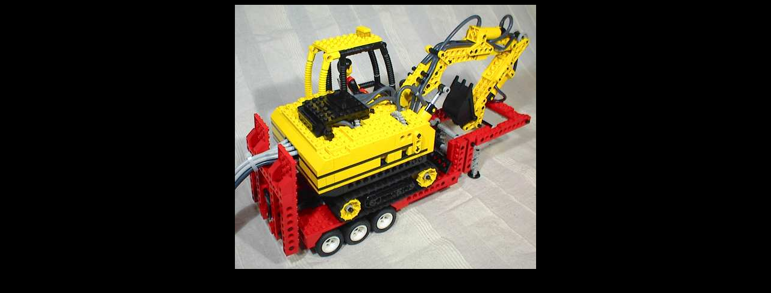

--- FILE ---
content_type: text/html
request_url: http://www.genuinemodels.com/js70_lrg/loaded_lrg.htm
body_size: 385
content:
<html>

<head>
<meta http-equiv="Content-Type" content="text/html; charset=windows-1252">
<meta name="GENERATOR" content="Microsoft FrontPage 4.0">
<meta name="ProgId" content="FrontPage.Editor.Document">
<title>Compact Excavator</title>
<meta name="Microsoft Theme" content="lego 011, default">
</head>

<body bgcolor="#000000" text="#FFFFFF" link="#FFFF00" vlink="#BBBB00" alink="#FF9900"><!--mstheme--><font face="Trebuchet MS, Arial, Helvetica">

<p align="center"><img border="0" src="../images/js70/loaded_lrg.jpg" width="500" height="439"></p>
<!--mstheme--></font></body>

</html>
